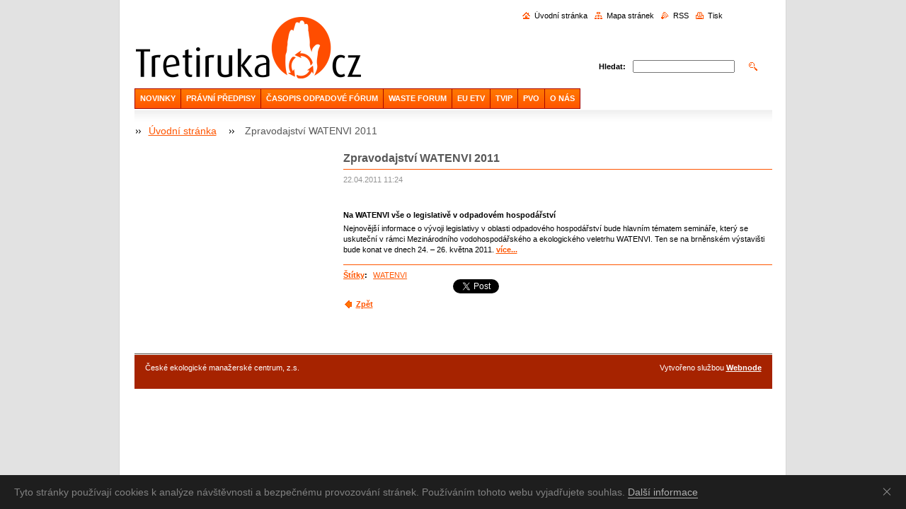

--- FILE ---
content_type: text/html; charset=UTF-8
request_url: https://www.tretiruka.cz/news/zpravodajstvi-watenvi-20116/
body_size: 6637
content:
<?xml  version="1.0" encoding="utf-8"  ?><!DOCTYPE html PUBLIC "-//W3C//DTD XHTML 1.0 Transitional//EN" "https://www.w3.org/TR/xhtml1/DTD/xhtml1-transitional.dtd">

<html xml:lang="cs" lang="cs" xmlns="https://www.w3.org/1999/xhtml">

    <head>
        <base href="https://www.tretiruka.cz/">
  <meta charset="utf-8">
  <meta name="description" content="">
  <meta name="keywords" content="WATENVI, ">
  <meta name="generator" content="Webnode">
  <meta name="apple-mobile-web-app-capable" content="yes">
  <meta name="apple-mobile-web-app-status-bar-style" content="black">
  <meta name="format-detection" content="telephone=no">
    <meta name="google-site-verification" content="ZME5IctCmPabEcp23QHDxApdvqgrE_xCUKsgSw9RocM">
  <link rel="shortcut icon" href="https://d79692b041.clvaw-cdnwnd.com/3de2fa855debd16a4880c1fa3c31e1d4/200004168-a4c5fa6ba3/3R_v2.ico">
<link rel="canonical" href="https://www.tretiruka.cz/news/zpravodajstvi-watenvi-20116/">
<script type="text/javascript">(function(i,s,o,g,r,a,m){i['GoogleAnalyticsObject']=r;i[r]=i[r]||function(){
			(i[r].q=i[r].q||[]).push(arguments)},i[r].l=1*new Date();a=s.createElement(o),
			m=s.getElementsByTagName(o)[0];a.async=1;a.src=g;m.parentNode.insertBefore(a,m)
			})(window,document,'script','//www.google-analytics.com/analytics.js','ga');ga('create', 'UA-797705-6', 'auto',{"name":"wnd_header"});ga('wnd_header.set', 'dimension1', 'W1');ga('wnd_header.set', 'anonymizeIp', true);ga('wnd_header.send', 'pageview');var _gaq = _gaq || [];
				  (function() {
					var ga = document.createElement('script'); ga.type = 'text/javascript'; ga.async = true;
					ga.src = ('https:' == location.protocol ? 'https://ssl' : 'https://www') + '.google-analytics.com/ga.js';
					var s = document.getElementsByTagName('script')[0]; s.parentNode.insertBefore(ga, s);
				  })(); _gaq.push(['_setAccount', 'UA-44878608-2']);_gaq.push(['_trackPageview']);_gaq.push(['_gat._anonymizeIp']);var pageTrackerAllTrackEvent=function(category,action,opt_label,opt_value){ga('send', 'event', category, action, opt_label, opt_value)};</script>
  <link rel="alternate" type="application/rss+xml" href="http://odpady.webnode.cz/rss/all.xml" title="Všechny články">
<!--[if lte IE 9]><style type="text/css">.cke_skin_webnode iframe {vertical-align: baseline !important;}</style><![endif]-->
        <title>Zpravodajství WATENVI 2011 :: Třetí Ruka</title>
        <meta name="robots" content="index, follow" />
        <meta name="googlebot" content="index, follow" />
        <script type="text/javascript" src="/js/lib.js"></script>
		<script type="text/javascript" src="/js/articles.js"></script>
        <link rel="stylesheet" type="text/css" href="/css/style.css" media="screen,handheld,projection" />
        <link rel="stylesheet" type="text/css" href="/css/print.css" media="print" />
    
				<script type="text/javascript">
				/* <![CDATA[ */
					
					if (typeof(RS_CFG) == 'undefined') RS_CFG = new Array();
					RS_CFG['staticServers'] = new Array('https://d11bh4d8fhuq47.cloudfront.net/');
					RS_CFG['skinServers'] = new Array('https://d11bh4d8fhuq47.cloudfront.net/');
					RS_CFG['filesPath'] = 'https://www.tretiruka.cz/_files/';
					RS_CFG['filesAWSS3Path'] = 'https://d79692b041.clvaw-cdnwnd.com/3de2fa855debd16a4880c1fa3c31e1d4/';
					RS_CFG['lbClose'] = 'Zavřít';
					RS_CFG['skin'] = 'default';
					if (!RS_CFG['labels']) RS_CFG['labels'] = new Array();
					RS_CFG['systemName'] = 'Webnode';
						
					RS_CFG['responsiveLayout'] = 0;
					RS_CFG['mobileDevice'] = 0;
					RS_CFG['labels']['copyPasteSource'] = 'Více zde:';
					
				/* ]]> */
				</script><script type="text/javascript" src="https://d11bh4d8fhuq47.cloudfront.net/_system/client/js/compressed/frontend.package.1-3-108.js?ph=d79692b041"></script><style type="text/css"></style></head>

    <body>
        <script type="text/javascript">
            /* <![CDATA[ */
           
                RubicusFrontendIns.addAbsoluteHeaderBlockId('headerMenu');

            /* ]]> */
        </script>    

        <div id="pageWrapper">
    
            <div id="page">
        
                <div id="headerWrapper">
        
                    <div id="header">
                    
                        

                            <div class="leftSearch box">

		<form action="/search/" method="get" id="fulltextSearch">

                                <h2>Vyhledávání</h2>
                                <fieldset>   
                                    <label for="fulltextSearchText">Hledat:</label>
                                    <input type="text" id="fulltextSearchText" name="text" value="">
                                    <button class="submit" type="submit"><span class="hidden">Hledat</span></button>
                                </fieldset>

		</form>

                                <hr class="hidden" />

                                <div class="cleaner"></div>

                            </div> <!-- class="leftSearch box" -->

		                    
                        <div id="headerLogo">                    
                            <div id="logo"><a href="home/" class="image" title="Přejít na úvodní stránku."><span id="rbcSystemIdentifierLogo"><img src="https://d79692b041.clvaw-cdnwnd.com/3de2fa855debd16a4880c1fa3c31e1d4/200000548-8e2358f1d5/Bez názvu 2.gif"  width="3" height="3"  alt="Třetí Ruka"></span></a></div>                            <script type="text/javascript"> /* <![CDATA[ */ logoCentering(); /* ]]> */ </script>                            
                        </div> <!-- id="headerLogo" -->
                        
                        <div class="cleaner"></div>
 
 
                
                        <div class="quick">
     <!-- LINK -->
      <ul class="link">                             
      <li class="homepage"><a href="home/" 
      title="Přejít na úvodní stránku.">
      Úvodní stránka</a></li>            
      <li class="sitemap"><a href="/sitemap/" 
      title="Přejít na mapu stránek.">
      Mapa stránek</a></li>
      <li class="rss"><a href="/rss/" 
      title="RSS kanály">RSS      </a></li>
      <li class="print"><a href="#" onclick="window.print(); return false;" 
      title="Vytisknout stránku">Tisk      </a></li>
      </ul>
      <!-- / LINK -->
                        </div> <!-- class="quick" -->


                        
                        <div id="languageSelect"></div>			
                        
                        <hr class="hidden" />
                
                        <div id="headerMenu">
                            
<ul class="menu">
	<li class="first"><a href="/novinky/">NOVINKY</a></li>
	<li><a href="/pravni-predpisy/">PRÁVNÍ PŘEDPISY</a></li>
	<li><a href="/of/">ČASOPIS ODPADOVÉ FÓRUM</a></li>
	<li><a href="/waste-forum/">WASTE FORUM</a></li>
	<li><a href="/eu-etv/">EU ETV</a></li>
	<li><a href="/konference/">TVIP</a></li>
	<li><a href="/media-a-odpady/predchazeni-vzniku-odpadu/">PVO</a></li>
	<li class="last"><a href="/web/">O NÁS</a></li>
</ul>			
                        </div> <!-- id="mainMenu" -->
                        
                        <hr class="hidden" />
                        
                        <div class="cleaner"></div>
                            
                        <div id="navigator">
                            <div id="pageNavigator" class="rbcContentBlock"><span class="separator"><span class="invisible"> &gt; </span></span><a class="navFirstPage" href="/home/">Úvodní stránka</a><span class="separator"><span class="invisible"> &gt; </span></span><span id="navCurrentPage">Zpravodajství WATENVI 2011</span></div>                        </div> <!-- id="navigator" -->
                        
                        <hr class="hidden" />                
                        
                        <div class="cleaner"></div>
                
                </div> <!-- id="header" -->
                    
                </div> <!-- id="headerWrapper" -->
                
                <div id="contentWrapper">
                
                    <div id="content" class="threeCols">
                    
                        <div id="mainColumn"> 
                        
                            <div id="illustration">
                                <div class="in1">
                                    <div class="in2">
                                        <img src="/img/illustration.jpg?ph=d79692b041" width="602" height="129" alt="">                                        <br class="hidden" />
                                        <span class="slogan"><span id="rbcCompanySlogan" class="rbcNoStyleSpan">Více času na podstatné</span></span>
                                    </div>
                                </div>
                            </div> <!-- id="illustration" -->                                                   
                            
                            


							<div class="box articleDetail">

		

                                <h1>Zpravodajství WATENVI 2011</h1>

                                <div class="list">
    								<ins>22.04.2011 11:24</ins>								
    								<div class="wsw">
    									<!-- WSW -->
<p>&#160;</p>
<p><b style="">Na WATENVI vše o legislativě v&#160;odpadovém hospodářství</b></p>
<p>Nejnovější informace o vývoji legislativy v oblasti  odpadového hospodářství bude hlavním tématem semináře, který se  uskuteční v rámci Mezinárodního vodohospodářského a ekologického  veletrhu WATENVI. Ten se na brněnském výstavišti bude konat ve dnech 24.  – 26. května 2011. <a href="https://www.tretiruka.cz/news/zpravodajstvi-watenvi-20115/" target="_self">více...</a></p>
    									<!-- / WSW -->
    								</div><!-- / class="wsw" -->
                                </div> <!-- class="list" -->
                                
                                <div class="rbcTags">
<h4><a href="https://www.tretiruka.cz/tags/">Štítky</a>:</h4>
<p class="tags">
	<a href="/tags/WATENVI/" rel="tag">WATENVI</a>
	
</p>
</div>

                                
                                <div class="rbcBookmarks"><div id="rbcBookmarks200005732"></div></div>
		<script type="text/javascript">
			/* <![CDATA[ */
			Event.observe(window, 'load', function(){
				var bookmarks = '<div style=\"float:left;\"><div style=\"float:left;\"><iframe src=\"//www.facebook.com/plugins/like.php?href=https://www.tretiruka.cz/news/zpravodajstvi-watenvi-20116/&amp;send=false&amp;layout=button_count&amp;width=155&amp;show_faces=false&amp;action=like&amp;colorscheme=light&amp;font&amp;height=21&amp;appId=397846014145828&amp;locale=cs_CZ\" scrolling=\"no\" frameborder=\"0\" style=\"border:none; overflow:hidden; width:155px; height:21px; position:relative; top:1px;\" allowtransparency=\"true\"></iframe></div><div style=\"float:left;\"><a href=\"https://twitter.com/share\" class=\"twitter-share-button\" data-count=\"horizontal\" data-via=\"webnode\" data-lang=\"en\">Tweet</a></div><script type=\"text/javascript\">(function() {var po = document.createElement(\'script\'); po.type = \'text/javascript\'; po.async = true;po.src = \'//platform.twitter.com/widgets.js\';var s = document.getElementsByTagName(\'script\')[0]; s.parentNode.insertBefore(po, s);})();'+'<'+'/scr'+'ipt></div> <div class=\"addthis_toolbox addthis_default_style\" style=\"float:left;\"><a class=\"addthis_counter addthis_pill_style\"></a></div> <script type=\"text/javascript\">(function() {var po = document.createElement(\'script\'); po.type = \'text/javascript\'; po.async = true;po.src = \'https://s7.addthis.com/js/250/addthis_widget.js#pubid=webnode\';var s = document.getElementsByTagName(\'script\')[0]; s.parentNode.insertBefore(po, s);})();'+'<'+'/scr'+'ipt><div style=\"clear:both;\"></div>';
				$('rbcBookmarks200005732').innerHTML = bookmarks;
				bookmarks.evalScripts();
			});
			/* ]]> */
		</script>
		
                                
                                <div class="back link">                                    
                                    <a class="icon posLeft leftArrow" href="archive/news/">Zpět</a>                                    
                                </div>								

		

								<hr class="hidden" />

                                <div class="cleaner"></div>

							</div><!-- class="box articleDetail" -->


		                         
                        </div> <!-- id="mainColumn" -->
                        
                        <div id="leftColumn">
                                            
                            			

                            			
                            
                            <div class="rbcWidgetArea" style="text-align: center;"><div id="cookie">
	<div id="cookie-text">Tyto stránky používají cookies k analýze návštěvnosti a bezpečnému provozování stránek. Používáním tohoto webu vyjadřujete souhlas. <a id="cookie-link" href="https://www.google.com/intl/cs/policies/technologies/cookies/">Další informace</a></div><a href="#" id="cookie-close" title="Souhlasím">Souhlasím</a>
</div>

<style>
	#cookie {
		-webkit-transition: all .2s;
		transition: all .2s;
		width: 100%;
		background-color: #1e1e1e;
		color: #828282;
		font-family: Arial, sans-serif;
		font-size: 14px;
		line-height: 18px;
		text-align: left;
		display: none;
		position: fixed;
		top: auto;
		left: 0;
		bottom: 0;
		z-index: 200;
	}

	#cookie-text {
		padding: 15px 46px 15px 20px;
	}

	#cookie-link {
		-webkit-transition: border .3s ease-in-out;
		transition: border .3s ease-in-out;
		text-decoration: none !important;
		display: inline;
		border-bottom: 1px solid #afafaf;
		color: #afafaf !important;
	}

	#cookie-link:hover {
		border-bottom-color: transparent;
	}

	#cookie-close {
		float: right;
		width: 46px;
		height: 46px;
		display: inline-block;
		overflow: hidden;
		text-indent: -999em;
		top: 0;
		right: 0;
		position: absolute;
	}

	#cookie-close::before,
	#cookie-close::after {
		content: '';
		cursor: pointer;
		width: 14px;
		height: 1px;
		display: block;
		background-color: #9E9E9E;
		position: absolute;
		top: 23px;
		left: 12px;
		-webkit-transition: background-color .2s;
		transition: background-color .2s;
	}

	#cookie-close::before {
		-webkit-transform: rotate(45deg);
		-ms-transform: rotate(45deg);
		transform: rotate(45deg);
	}

	#cookie-close::after {
		-webkit-transform: rotate(-45deg);
		-ms-transform: rotate(-45deg);
		transform: rotate(-45deg);
	}

	#cookie-close:hover::before,
	#cookie-close:hover::after {
		background-color: #e4e4e4;
	}
</style>

<script>
	var cms = document.querySelectorAll('#RubicusAdmin');
	var bar = document.getElementById('cookie');
	var barClose = document.getElementById('cookie-close');
	var website = RubicusFrontendIns.location.hostname.split('.');
	var storageName = '';
	for (var i in website) {
		storageName += website[i];
	}
	var barView = localStorage.getItem(storageName);
	if (!cms[0] || barView == null) {
		bar.style.display = 'block';
	}
	if (barView == 'hide') {
		bar.style.display = 'none';
	}
	barClose.addEventListener('click', function(e) {
		e.preventDefault();
		localStorage.setItem(storageName, 'hide');
		bar.style.display = 'none';
	});
</script></div>
                                                                    

                        </div> <!-- id="leftColumn" -->
        
                        <div class="cleaner"></div>
        
                    </div> <!-- id="content" -->
            
                </div> <!-- id="contentWrapper" -->
                
                <div class="cleaner"></div>
                
                <div id="footerWrapper">
    
                    <div id="footer">
                    
                        <div class="text">
                            <span id="rbcFooterText" class="rbcNoStyleSpan">České ekologické manažerské centrum, z.s.</span>      
                        </div>                                                
                        
                        <hr class="hidden" />
                
                        <div class="rubicus">            
                            <span class="rbcSignatureText">Vytvořeno službou <a href="https://www.webnode.cz?utm_source=brand&amp;utm_medium=footer&amp;utm_campaign=premium" rel="nofollow" >Webnode</a></span>                        </div>
                        
                    </div> <!-- id="footer" -->                
                
                </div> <!-- id="footerWrapper" -->  
            
            </div> <!-- id="page" -->
            
        </div> <!-- id="pageWrapper" -->        
        
                <script type="text/javascript">
            /* <![CDATA[ */
           
                RubicusFrontendIns.faqInit('faq', 'answerBlock');

                RubicusFrontendIns.addObserver({
                    onContentChange: function ()
                    {
                        logoCentering();
                    },
                    
                    onStartSlideshow: function()
                    {
                        $('slideshowControl').innerHTML = 'Pozastavit prezentaci';
                        $('slideshowControl').title = 'Pozastavit automatické procházení obrázků';
                        $('slideshowControl').onclick = function() { RubicusFrontendIns.stopSlideshow(); return false; }
                    },

                    onStopSlideshow: function()
                    {
                        $('slideshowControl').innerHTML = 'Spustit prezentaci';
                        $('slideshowControl').title = 'Spustit automatické procházení obrázků';
                        $('slideshowControl').onclick = function() { RubicusFrontendIns.startSlideshow(); return false; }
                    },

                    onShowImage: function()
                    {
                        if (RubicusFrontendIns.isSlideshowMode())
                        {
                            $('slideshowControl').innerHTML = 'Pozastavit prezentaci';
                            $('slideshowControl').title = 'Pozastavit automatické procházení obrázků';
                            $('slideshowControl').onclick = function() { RubicusFrontendIns.stopSlideshow(); return false; }
                        }   
                    }
                });
                
                RubicusFrontendIns.addFileToPreload('/img/headerMenuActive.png');
                RubicusFrontendIns.addFileToPreload('/img/leftColumnMenuItemInOpen.png');
                RubicusFrontendIns.addFileToPreload('/img/leftColumnMenuItemInSelect.png');
                RubicusFrontendIns.addFileToPreload('/img/iconArrowUp.png');                                
                RubicusFrontendIns.addFileToPreload('/img/iconArrowDown.png');
                RubicusFrontendIns.addFileToPreload('/img/loading.gif');
                RubicusFrontendIns.addFileToPreload('/img/loading-box.gif');
                
            /* ]]> */
        </script>
        
    <div id="rbcFooterHtml"></div><script type="text/javascript"></script><script type="text/javascript">var keenTrackerCmsTrackEvent=function(id){if(typeof _jsTracker=="undefined" || !_jsTracker){return false;};try{var name=_keenEvents[id];var keenEvent={user:{u:_keenData.u,p:_keenData.p,lc:_keenData.lc,t:_keenData.t},action:{identifier:id,name:name,category:'cms',platform:'WND1',version:'2.1.157'},browser:{url:location.href,ua:navigator.userAgent,referer_url:document.referrer,resolution:screen.width+'x'+screen.height,ip:'18.117.153.29'}};_jsTracker.jsonpSubmit('PROD',keenEvent,function(err,res){});}catch(err){console.log(err)};};</script></body>
    
</html>    


--- FILE ---
content_type: text/css
request_url: https://www.tretiruka.cz/css/style.css
body_size: 53077
content:
ul, ol, li, h1, h2, h3, h4, h5, h6, pre, form, body, html, p, blockquote, fieldset, input, hr {
	margin: 0;
	padding: 0;
}
body, select, input, textarea, button {
	font-family: Verdana, Tahoma, Arial, Helvetica, sans-serif;
}
body, table, address, input, textarea, button {
	font-size: 1em;
}
textarea {
	font-size: 0.7em;
}
.cleaner {
	clear: both;
}
.hidden {
	display: none;
}
.invisible {
	visibility: hidden;
}
.bold {
	font-weight: bold;
}
#pageWrapper {
	margin: 0;
	padding: 0;
	text-align: center;
}
#page {
	padding: 0;
	margin: 0 auto;
	text-align: left;
}
#headerWrapper {
	margin: 0;
	padding: 0;
	background: transparent repeat-x scroll left top;
	text-align: center;
}
#header {
	width: 901px;
	margin: 0 auto;
	padding: 0;	
	text-align: left;
	background: no-repeat scroll right top;
	position: relative;
	border-top: 1px solid #fff;
}
#headerLogo {
	width: 500px;
	line-height: 50px;
	height: 50px;
	margin-bottom: 1px;
	overflow: hidden;
	display: none;                           /*zmena*/	
}
h2#logo,            h2#logo a {
	text-decoration: none;
}
h2#logo {
	font-size: 2em;
	font-weight: bold;
}
h2#logo .image {
	display: block;
	float: left;
	height: 50px;
	overflow: hidden;
	margin-bottom: 0;
}
#pageWrapper h2#logo .image[class] {
	margin-bottom: 1px;
}
#header div.quick {
  margin: 0;
  padding: 0;
  text-align: right;
	overflow: hidden;
	position: absolute;
	top: 15px;
	right: 60px;
}
#header div.quick ul {
  margin: 0;
  padding: 0;
	float: right;
}
#header div.quick ul li {
  float: left;
  font-size: 0.7em;
  padding: 0;
	list-style: none;  
  background: 0;
}
#header div.quick li a, 
#header div.quick li a:visited {
	padding-left: 17px;
	padding-right: 10px;
	text-decoration: none;
	color: #000;
	background-repeat: no-repeat;
	background-position: left 40%;
}
#header div.quick li a:hover, 
#header div.quick li a:active, 
#header div.quick li a:focus {
	text-decoration: underline;
}




#headerMenu {
	background: transparent repeat-x scroll;
	background-position: right -1px;
	position: relative;
	z-index: 100;
	float: left;
	height: 37px;
	margin: 0;
	overflow: hidden;
}
#headerMenu div {
	width: auto !important;
}
#headerMenu ul {
	margin: 0;
	padding: 0 0 0 1px;
	overflow: hidden;
	list-style: none;
}
#headerMenu ul li {
	float: left;
	margin: 0;
	padding: 0 1px 0 0;
	display: block;
	white-space: nowrap;
}
*:first-child+html #headerMenu ul {
}
* html #headerMenu ul {
}
#headerMenu ul li.selected {
}
#headerMenu ul li a {
	text-decoration: none;
	font-size: 0.7em;
	font-weight: bold;
	float: left;
	padding: 14px 7px 10px;
	background: repeat-x scroll top left;
	display: block;
}
#headerMenu ul li a:hover {
}
#headerMenu ul li.selected a,                        
#headerMenu ul li.selected a:hover {
}
#mainMenu {
	margin: 0 !important;
	padding: 0 !important;
}
#navigator {
	width: 100%;
	position: relative;
	z-index: 10;
	margin-top: -1px;
	padding: 20px 0;
	float: left;
	font-size: 0.9em;  /*zmena*/
	line-height: 1.4em;
	background: transparent repeat-x top left;
}
*:first-child+html #navigator {
	margin-top: -2px;
	margin-bottom: -1px;
}
* html #navigator {
	margin-top: -2px;
	margin-bottom: -1px;
}
#navigator a,                #navigator span#navCurrentPage {
	margin-right: 16px;
}
#navigator span.separator {
	background: transparent no-repeat scroll left;
	margin-right: 8px;
}
#navigator a {
	font-weight: normal;     /*zmena*/
}
#contentWrapper {
	text-align: center;
}
#content {
	width: 901px;
	margin: 0 auto;
	text-align: left;
}
#footerWrapper {
	margin: 40px 0;
	text-align: center;
	height: 50px;
	font-size: 0.70em;
}
#footer {
	width: 901px;
	height: 50px;
	margin: 0 auto;
	text-align: left;
	background: transparent repeat-x scroll left top;
	overflow: hidden;
}
#footer div.left {
	float: left;
	background: transparent no-repeat scroll left top;
	width: 15px;
	height: 50px;
}
#footer div.right {
	float: right;
	background: transparent no-repeat scroll right top;
	width: 15px;
	height: 50px;
}
#footer div.quick {
	margin-left: 15px;
	float: left;
	height: 40px;
	line-height: 40px;
}
#footer div.quick ul {
}
#footer div.quick ul li {
	display: inline;
}
#footer div.quick ul li a {
	display: block;
	width: 11px;
	height: 10px;
	background: transparent no-repeat scroll left top;
	position: absolute;
	top: 15px;
}
#footer div.quick ul li.homepage a {
	left: 20px;
}
#footer div.quick ul li.sitemap a {
	left: 40px;
}
#footer div.quick ul li.print a {
	left: 60px;
}
#footer div.text {
	margin-left: 15px;
	float: left;
	height: 40px;
	line-height: 40px;
	width: 560px;
	overflow: hidden;
}
#footer div.rubicus {
	margin-right: 15px;
	float: right;
	height: 40px;
	line-height: 40px;
}
#footer div.rubicus a {
	font-weight: bold;
}
#leftColumn {
	float: left;
	width: 273px;
	overflow: hidden;
}
#mainColumn {
	float: right;
	width: 606px;
	overflow: hidden;
}

/*    NOVE   */
#mainColumn-index {
	float: right;
	width: 901px;
	overflow: hidden;
}

#illustration {
	width: 100%;
	margin-bottom: 1em;
	display: none;  /*zmena*/
}
#illustration div.in1 {
	border: 1px solid;
}
#illustration div.in1 div.in2 {
	position: relative;
	border: 1px solid;
}
#illustration div.in1 div.in2 img {
	display: block;
}
#illustration div.in1 div.in2 span.slogan {
	position: absolute;
	display: block;
	right: 10px;
	bottom: 10px;
	font-weight: bold;
	font-style: italic;
	text-align: right;
	width: 90%;
}
#mainLeftColumn {
	float: left;
	width: 293px;
	overflow: hidden;
	margin: 0.5em 0;
}
#mainRightColumn {
	float: right;
	width: 293px;
	overflow: hidden;
	margin: 0.5em 0 0.5em 20px;
}

/*    NOVE   */
#mainLeftColumn-index {
	float: left;
	width: 440px;
	overflow: hidden;
	margin: 0.5em 0;
}

/*    NOVE   */
#mainRightColumn-index {
	float: right;
	width: 440px;
	overflow: hidden;
	margin: 0.5em 0 0.5em 20px;
}

div.box {
	padding-bottom: 1.5em;
}
div.box h2,    div.box h1 {
	font-size: 1em;
	margin-bottom: 0.4em;
}
div.box div.in {
	border: 2px solid;
	padding: 20px;
}
div.box div.back {
	margin-top: 1.5em;
}
div.box div.list, .privateAccessForm form {
	border-top: 1px solid;
	border-bottom: 1px solid;
	padding: 0.5em 0;
	margin-bottom: 0.5em;
}
div.box div.noBottom {
	padding-bottom: 0 !important;
}
#leftColumn div.articles div.list,    
#leftColumn div.faq div.list,    
#leftColumn div.products div.list,    
div.homepage #mainRightColumn div.articles div.list,  
div.homepage #mainRightColumn-index div.articles div.list,   
div.homepage #mainLeftColumn div.articles div.list,    
div.homepage #mainLeftColumn-index div.articles div.list,  
div.homepage #mainRightColumn div.faq div.list,  
div.homepage #mainRightColumn-index div.faq div.list,   
div.homepage #mainLeftColumn div.faq div.list,   
div.homepage #mainLeftColumn-index div.faq div.list, 
div.homepage #mainRightColumn div.products div.list,  
div.homepage #mainRightColumn-index div.products div.list,    
div.homepage #mainLeftColumn div.products div.list,
div.homepage #mainLeftColumn-index div.products div.list {
	border: 2px solid;
	padding: 15px 7px;
}
div.link a {
	font-size: 0.7em;
	font-weight: bold;
}
div.link a.icon {
	background: transparent no-repeat;
}
div.link a.posLeft {
	background-position: left bottom;
	padding-left: 18px;
}
div.link a.posRight {
	background-position: right bottom;
	padding-right: 18px;
}
div.leftMenu {
	font-size: 0.7em;
	font-weight: bold;
}
div.leftMenu ul.menu {
	width: 273px;
	background: transparent repeat-y scroll left top;
}
div.leftMenu ul.menu[class] {
	position: relative;
}
div.leftMenu ul.menu li {
	background: transparent no-repeat scroll left top;
	list-style: none;
	padding-top: 5px;
}
div.leftMenu ul.menu li div.menuIn {
	position: relative;
	width: 100%;
}
div.leftMenu ul.menu li a {
	display: block;
	background: none;
	padding: 7px 3px 7px 20px;  /*zmena*/
	text-decoration: none;
}
div.leftMenu ul.menu li a:hover {
	background: transparent repeat-y scroll left top;
	text-decoration: underline;
}
div.leftMenu ul.menu li span.bullet {
	display: block;
	width: 8px;
	height: 29px;
	background: transparent no-repeat scroll left;
	position: absolute;
	left: 22px;
	top: 0px;
	display: none;       /*zmena*/
}
*:first-child+html div.leftMenu ul.menu li span.bullet {
	height: 27px;
}
* html div.leftMenu ul.menu li span.bullet {
	height: 27px;
}
div.leftMenu ul.menu li.activeSelected a {
	text-decoration: underline !important;
}
div.leftMenu ul.menu li.activeSelected ul li a {
	text-decoration: none !important;
}
div.leftMenu ul.menu li.activeSelected ul li a:hover {
	text-decoration: underline !important;
}
div.leftMenu ul.menu ul.level1 li.activeSelected span.bullet {
	height: 22px !important;
}
div.leftMenu ul.menu ul.level1 li.activeSelected ul li span.bullet {
	height: 19px !important;
}
div.leftMenu ul.menu li ul.level1 {
	background: transparent no-repeat scroll left top;
	padding-top: 6px;
}
div.leftMenu ul.menu li ul.level1 li {
	background: transparent repeat-y scroll left top;
	padding: 0;
}
div.leftMenu ul.menu li ul.level1 li a {
	padding: 3px 0 3px 55px;
}
div.leftMenu ul.menu li ul.level1 li a:hover {
}
div.leftMenu ul.menu li ul.level1 li span.bullet {
	height: 19px;
	left: 42px;
}
div.leftMenu ul.menu li ul li ul.level2 li a {
	padding: 3px 0 3px 75px;
}
div.leftMenu ul.menu li ul li ul.level2 li span.bullet {
	left: 62px;
}
div.leftMenu ul.menu li ul li ul li ul.level3 li a {
	padding: 3px 0 3px 95px;
}
div.leftMenu ul.menu li ul li ul li ul.level3 li span.bullet {
	left: 82px;
}
div.leftMenu ul.menu li ul li ul li ul li ul.level4 li a {
	padding: 3px 0 3px 95px;
}
div.leftMenu ul.menu li ul li ul li ul li ul.level4 li span.bullet {
	left: 82px;
}
div.leftMenu div.end {
	background: transparent no-repeat scroll left top;
	height: 4px;
	width: 100%;
}
div.contact {
}
div.contact div.in {
	width: 100%;
	overflow: hidden;
}
div.contact div.in[class] {
	width: auto;
}
div.contact address {
	font-style: normal;
}
div.contact address strong {
	display: block;
	margin-bottom: 1em;
}
div.contact address span.address,    
div.contact address span.phone {
	display: block;
	margin-left: 20px;                        /*zmena*/
}
div.contact address span.email {
	display: block;
	margin-left: 20px;                      /*zmena*/
}
div.contact address span.bigIcon {
	display: block;
	height: 23px;
	width: 25px;
	background: transparent no-repeat scroll left top;
	float: left;
	display: none;                           /*zmena*/	
}
div.contact address span.block {
	display: block;
	height: 1em;
	width: 100%;
}
div.leftSearch {
  margin: 0;
  padding: 0;
  width: 265px;
	height: 118px;  
  float: right;   /*nove*/
	border: 0px solid;  
}
div.leftSearch fieldset {
  margin: 0;
	border: 0;
	text-align: center;
	padding: 60px 20px 10px 20px;
	font-size: 0.7em;
}
div.leftSearch fieldset label {
	font-weight: bold;
	display: block;
	float: left;
	height: 18px;
	line-height: 18px;
}
div.leftSearch fieldset input {
	display: block;
	float: left;
	height: 18px;
	width: 144px;
	margin-left: 10px;
}
html>body div.leftSearch fieldset input {
	height: 14px;
	width: 140px;
}
div.leftSearch fieldset button.submit {
	background: transparent no-repeat left scroll;
	height: 14px;
	width: 14px;
	padding: 0;
	border: 0px none;
	cursor: pointer;
	display: block;
	float: right;
	height: 18px;
}
div.poll {
}
div.poll div.in {
	font-size: 0.7em;
}
div.poll h3 {
	font-size: 1em;
	background: transparent repeat-x left bottom;
	padding-bottom: 0.5em;
	margin-bottom: 0.4em;
}
div.poll p a {
	font-weight: bold;
}
div.poll p {
	margin-bottom: 1em;
}
#mainColumn div.poll p {
	width: 562px;
}
#mainLeftColumn div.poll p,    
#mainRightColumn div.poll p {
	width: 249px;
}
#leftColumn div.poll p {
	width: 229px;
}
div.poll p.voted {
	background: transparent repeat-x left top;
	padding-top: 0.6em;
	margin-top: 0.5em;
	margin-bottom: 0;
	width: 100%;
}
div.poll span.bar-0 img,    div.poll span.bar-1 img,    div.poll span.bar-2 img {
	border: 1px solid;
	margin: 0.5em 0;
}
div.sitemap {
}
div.sitemap ul.ServerMap {
	font-size: 0.7em;
}
div.sitemap ul.ServerMap li {
	list-style: none;
}
div.sitemap ul.ServerMap li a {
	text-decoration: none;
	display: block;
}
div.sitemap ul.ServerMap li a:hover {
	text-decoration: underline;
}
div.sitemap ul {
	padding-left: 3em;
}
div.sitemap ul.ServerMap {
	padding-top: 0.6em;
	padding-bottom: 0.6em;
}
div.sitemap ul.ServerMap li {
	margin: 0.3em 0;
}
div.sitemap ul.ServerMap li a {
	padding: 0;
	border: 0px none;
	line-height: 1.2em;
	padding-left: 14px;
	background: transparent no-repeat scroll;
	font-weight: bold;
	background-position: left 4px;
}
*:first-child+html div.sitemap ul.ServerMap li a {
	background-position: left 6px;
}
* html div.sitemap ul.ServerMap li a {
	background-position: left 6px;
}
div.sitemap ul.ServerMap li ul.level1 {
}
div.sitemap ul.ServerMap li ul.level1 li {
	font-size: 1em;
}
div.sitemap ul.ServerMap li ul.level1 li a {
	font-weight: normal;
}
div.articles {
}
div.articles div.list div.article,        
div.faq div.list div.question,        
div.products div.list div.product,        
div.fulltext div.list div.item,        
div.rss div.list div.item,        
div.list div.item {
	padding: 7px 15px;
	width: 100%;
}
div.articles div.list div.article[class],        div.faq div.list div.question[class],        div.products div.list div.product[class],        div.fulltext div.list div.item[class],        div.rss div.list div.item[class],        div.list div.item[class] {
	width: auto;
}
div.articles div.list div.article ins {
	text-decoration: none;
	font-size: 0.7em;
}
#mainColumn div.box div.list h3.heading,
#mainColumn-index div.box div.list h3.heading {
	font-size: 0.9em;
	margin: 0.2em 0;
}
#leftColumn div.box div.list h3.heading,            
#mainLeftColumn div.box div.list h3.heading,            
#mainRightColumn div.box div.list h3.heading,
#mainLeftColumn-index div.box div.list h3.heading,            
#mainRightColumn-index div.box div.list h3.heading {
	font-size: 0.8em;
	margin: 0.2em 0;
}
div.products div.list div.product h3.heading {
	margin-bottom: 1em;
}
div.faq div.list div.question h3.heading {
	cursor: pointer;
	text-decoration: underline;
	padding-right: 24px;
	background: transparent no-repeat scroll right center;
}
div.articles div.list div.article h3.heading a {
}
div.faq div.list div.question div.answerBlock {
	margin-top: 0.5em;
}
div.articles div.list div.archive {
	text-align: right;
	line-height: 1em;
	font-weight: bold;
	margin-top: 0.5em;
}
div.box div.pagination div.paging {
	float: right;
	margin-left: 3em;
}
div.products div.list div.withImage div.wsw,    
div.products div.list div.withImage p.more {
}
div.products div.list div.withImage div.image {
	width: 139px;
}
#mainColumn div.products div.list div.withImage div.image,
#mainColumn-index div.products div.list div.withImage div.image,
#mainLeftColumn-index div.products div.list div.withImage div.image,
#mainRightColumn-index div.products div.list div.withImage div.image  {
	float: left;
}
#mainLeftColumn div.products div.list div.withImage div.image,     
#mainRightColumn div.products div.list div.withImage div.image,   
#leftColumn div.products div.list div.withImage div.image {
	float: none;
}
div.products div.list div.product div.more,    div.articles div.list div.article div.more {
	text-align: right;
	margin-top: 0.5em;
}
div.products div.list div.withImage p.image {
	margin-bottom: 0.5em;
	float: left;
}
div.fulltext div.list div.item p.info,    div.rss div.list div.item p.info {
	font-size: 0.7em;
	font-weight: bold;
	text-align: right;
	margin-top: 0.4em;
}
div.fulltext div.list div.item div.link,    div.rss div.list div.item div.link {
	margin-bottom: 0.7em;
}
div.fulltext div.list form {
	padding: 0.7em 0 1.5em 0;
	border-bottom: 1px solid;
	margin-bottom: 0.5em;
	font-size: 0.7em;
}
div.fulltext div.noBottom form {
	margin-bottom: 0;
	border-bottom: 0;
}
div.fulltext div.list form fieldset {
	border: 0px none;
}
#mainColumn div.fulltext div.list form fieldset div.searchText,            
#mainColumn div.fulltext div.list form fieldset div.searchType,
#mainColumn-index div.fulltext div.list form fieldset div.searchText,            
#mainColumn-index div.fulltext div.list form fieldset div.searchType {
	float: left;
	padding-left: 2.5em;
}
div.fulltext div.list form fieldset div.searchSubmit {
	float: left;
	padding-left: 0.5em;
}
div.fulltext div.list form fieldset div.searchSubmit button {
	cursor: pointer;
}
#mainLeftColumn div.fulltext div.list form fieldset div.searchText,           
#mainLeftColumn div.fulltext div.list form fieldset div.searchType,            
#mainRightColumn div.fulltext div.list form fieldset div.searchText,            #mainRightColumn div.fulltext div.list form fieldset div.searchType,
#mainLeftColumn-index div.fulltext div.list form fieldset div.searchText,           
#mainLeftColumn-index div.fulltext div.list form fieldset div.searchType,            
#mainRightColumn-index div.fulltext div.list form fieldset div.searchText,            #mainRightColumn-index div.fulltext div.list form fieldset div.searchType {
	float: left;
	padding-left: 1em;
}
#leftColumn div.fulltext div.list form fieldset div.searchText,            #leftColumn div.fulltext div.list form fieldset div.searchType {
	float: left;
	padding-left: 0.5em;
}
div.fulltext div.list form fieldset div label,            div.fulltext div.list form fieldset div input {
	display: block;
}
#mainColumn div.fulltext div.list form fieldset div input,
#mainColumn-index div.fulltext div.list form fieldset div input {
	height: 19px;
	width: 349px;
}
html>body #mainColumn div.fulltext div.list form fieldset div input,
html>body #mainColumn-index div.fulltext div.list form fieldset div input {
	height: 15px;
	width: 345px;
}
#mainColumn div.fulltext div.list form fieldset div select,
#mainColumn-index div.fulltext div.list form fieldset div select {
	width: 149px;
}
html>body #mainColumn div.fulltext div.list form fieldset div select,
html>body #mainColumn-index div.fulltext div.list form fieldset div select {
	width: 145px;
}
#mainLeftColumn div.fulltext div.list form fieldset div input,            
#mainRightColumn div.fulltext div.list form fieldset div input,  
#mainLeftColumn-index div.fulltext div.list form fieldset div input,            
#mainRightColumn-index div.fulltext div.list form fieldset div input,           
#leftColumn div.fulltext div.list form fieldset div input {
	height: 19px;
	width: 109px;
}
html>body #mainLeftColumn div.fulltext div.list form fieldset div input,            html>body #mainRightColumn div.fulltext div.list form fieldset div input,  
html>body #mainLeftColumn-index div.fulltext div.list form fieldset div input,            html>body #mainRightColumn-index div.fulltext div.list form fieldset div input,          html>body #leftColumn div.fulltext div.list form fieldset div input {
	height: 15px;
	width: 105px;
}
#mainLeftColumn div.fulltext div.list form fieldset div select,           
#mainRightColumn div.fulltext div.list form fieldset div select,            
#leftColumn div.fulltext div.list form fieldset div select {
	width: 109px;
}
html>body #mainLeftColumn div.fulltext div.list form fieldset div select,            html>body #mainRightColumn div.fulltext div.list form fieldset div select,            html>body #leftColumn div.fulltext div.list form fieldset div select {
	width: 105px;
}
*:first-child+html div.fulltext div.list form fieldset div select {
	margin-top: 1px;
}
* html div.fulltext div.list form fieldset div select {
	margin-top: 1px;
}
div.fulltext div.list form fieldset div button.submit {
	border: 0px none;
	width: 23px;
	height: 21px;
	margin-top: 12px;
	cursor: pointer;
}
p.image {
	width: auto;
	float: left;
}
span.thumbnail a {
	display: block;
	border: 1px solid;
}
span.thumbnail img {
	border: 1px solid;
	display: block;
}
div.icon {
	height: 14px;
	width: 14px;
}
div.icon a {
	display: block;
	width: 100%;
	height: 100%;
	background: transparent no-repeat top left;
	margin: 0 !important;
	padding: 0 !important;
}
div.pagination {
	font-size: 0.7em;
	width: 100%;
}
div.pagination p.info {
	float: left;
}
div.paging {
	font-weight: bold;
}
div.paging a,    div.paging span.selected {
	padding: 0 0.2em;
}
div.paging a.left {
	padding-right: 0.2em;
	padding-left: 0;
}
div.paging a.right {
	padding-right: 0;
	padding-left: 0.2em;
}
div.paging a.leftEnd,                div.paging a.rightEnd {
	padding: 0;
}
div.paging span.separator {
	font-weight: normal;
}
div.articleDetail ins {
	display: block;
	text-decoration: none;
	font-size: 0.7em;
	margin-bottom: 1.5em;
}
div.productDetail {
}
div.productDetail h1.productName {
	text-align: center;
	font-size: 0.8em;
	margin-bottom: 1.5em;
}
div.productDetail div.description {
	padding: 15px;
	margin-bottom: 1.5em;
}
div.productDetail p.image {
	position: relative;
	left: 50%;
	margin-bottom: 1.5em;
}
div.productDetail p.image span.thumbnail {
	position: relative;
	left: -50%;
	float: left;
}
div.productDetail p.image span.thumbnail, x:-moz-any-link {
	float: none !important;
}
div.discussion div.list div.post, div.discussion div.reply div.post {
	border: 1px solid;
	margin-bottom: 0.5em;
	padding: 10px 2px;
	margin-left: 60%;
}
div.discussion div.list div.level-1, div.discussion div.reply div.level-1 {
	border: 2px solid;
	margin-left: 0;
}
div.discussion div.list div.level-2 {
	margin-left: 10%;
}
div.discussion div.list div.level-3 {
	margin-left: 20%;
}
div.discussion div.list div.level-4 {
	margin-left: 30%;
}
div.discussion div.list div.level-5 {
	margin-left: 40%;
}
div.discussion div.list div.level-6 {
	margin-left: 50%;
}
div.discussion div.list div.post p.message {
	padding: 0.7em 15px;
	margin: 0.5em 0;
	font-size: 0.7em;
}
div.discussion div.list div.post p.date,    div.discussion div.list div.post p.author,    div.discussion div.list div.post h3.title {
	margin-left: 17px;
	font-size: 0.7em;
	font-weight: normal;
}
div.discussion div.list div.post p.date ins,        div.discussion div.list div.post p.author b,        div.discussion div.list div.post h3.heading b {
	font-weight: bold;
	text-decoration: none;
	font-style: italic;
}
div.discussion div.more {
	float: left;
}
div.discussion div.list div.post div.replyLink {
	text-align: right;
	position: relative;
}
div.discussion form, .privateAccessForm form {
	width: 100%;
	text-align: center;
}
div.discussion form fieldset, .privateAccessForm fieldset {
	width: 80%;
	margin: 0 auto;
	text-align: left;
	border: 0px none;
}
div.discussion form fieldset table, .privateAccessForm table {
	width: 100%;
	border-collapse: collapse;
}
div.discussion form fieldset table tr td, .privateAccessForm table tr td {
	padding: 3px 0;
	border: none;
	width: auto;
}

div.discussion form fieldset table tr td {
    padding: 3px 0;
    border: none;
    width: auto;
    vertical-align: top;
}

div.discussion form table tr td.text input {
	font-size: 0.7em;
}
#mainColumn div.discussion form table tr td.textarea textarea {
	width: 480px;
}
#mainColumn div.discussion form table tr td.text input ,
.privateAccessForm input {
	width: 280px;
}
#mainColumn div.discussion form fieldset table tr td.label,
.privateAccessForm label {
	width: 180px;
}
#leftColumn div.discussion form table tr td.textarea textarea,        
#mainLeftColumn div.discussion form table tr td.textarea textarea,        
#mainRightColumn div.discussion form table tr td.textarea textarea {
	width: 230px;
}
#leftColumn div.discussion form table tr td.text input,        
#mainLeftColumn div.discussion form table tr td.text input,        
#mainRightColumn div.discussion form table tr td.text input {
	width: 142px;
}
#leftColumn div.discussion form table tr td.label,        
#mainLeftColumn div.discussion form table tr td.label,        
#mainRightColumn div.discussion form table tr td.label {
	width: 85px;
}
div.discussion form table tr td.textarea textarea,        
div.discussion form table tr td.text input,                
div.discussion form table tr td.submit input {
	float: right;
}
div.discussion form table tr td.textarea textarea,        div.discussion form table tr td.text input {
	border: 1px solid;
}
div.discussion form table tr td.text input, .privateAccessForm input {
	padding: 3px 0 3px 1px;
}
div.discussion form table tr td.submit input {
	height: 21px;
	background: repeat-x top left;
	border: 0px none;
	padding: 0px 12px 2px 12px;
	font-weight: bold;
	font-size: 0.7em;
	cursor: pointer;
}
*:first-child+html div.discussion form table tr td.submit input {
	padding: 0px 5px 2px 5px;
}
* html div.discussion form table tr td.submit input {
	padding: 0px 5px 2px 5px;
}
div.discussion form table tr td {
	vertical-align: middle;
}
div.discussion form table tr td div.back {
	float: left;
	margin: 3px 0 0 0;
}
div.discussion form table tr td label {
	font-weight: bold;
	font-size: 0.7em;
}
div.discussion div.error {
	padding-bottom: 0.5em;
	border-bottom: 1px solid;
	margin-bottom: 0.5em;
}
div.discussion div.error p {
	font-weight: bold;
	font-size: 0.7em;
}
div.discussion div.error ul {
	margin: 1em 0 0.5em 0;
	font-size: 0.7em;
}
div.discussion div.error ul li {
	margin-left: 1.5em;
	padding-left: 0.3em;
}
div.info {
	margin-bottom: 0.5em;
}
div.info p.info {
	font-size: 0.7em;
}
div.discussion div.reply {
	border: 0px none;
	padding: 0;
	margin: 0;
	border-top: 1px solid;
	padding-top: 0.5em;
}
div.discussion div.reply div.postWrapper {
	border-bottom: 1px solid;
	margin-bottom: 0.5em;
}
div.list div.empty {
	font-size: 0.7em;
	font-style: italic;
	padding: 0 15px;
}
div.photogallery {
}
div.photogallery img {
	display: block;
	border: 0;
	margin: 0;
	padding: 0;
}
div.photogallery div.list {
	padding-left: 0;
	padding-right: 0;
}
html>body #mainColumn div.small div.list,
html>body #mainColumn-index div.small div.list {
	padding-left: 9px;
	padding-right: 9px;
}
html>body #leftColumn div.small div.list {
	padding-left: 2px;
	padding-right: 2px;
}
html>body #mainLeftColumn div.small div.list,    
html>body #mainRightColumn div.small div.list,
html>body #mainLeftColumn-index div.small div.list,    
html>body #mainRightColumn-index div.small div.list {
	padding-left: 6px;
	padding-right: 6px;
}
html>body #mainColumn div.big div.list,
html>body #mainColumn-index div.big div.list {
	padding-left: 31px;
	padding-right: 31px;
}
html>body #leftColumn div.big div.list {
	padding-left: 16px;
	padding-right: 16px;
}
html>body #mainLeftColumn div.big div.list,    
html>body #mainRightColumn div.big div.list,
html>body #mainLeftColumn-index div.big div.list,    
html>body #mainRightColumn-index div.big div.list {
	padding-left: 21px;
	padding-right: 21px;
}
div.photogallery div.list div.photo {
	float: left;
	margin: 10px 0;
	overflow: hidden;
}
div.small div.list div.photo {
	width: 128px;
}
div.big div.list div.photo {
	width: 210px;
}
div.small div.list div.photo div.cropper {
	height: 128px;
}
div.big div.list div.photo div.cropper {
	height: 210px;
}
#mainColumn div.small div.list div.photo,
#mainColumn-index div.small div.list div.photo {
	margin-right: 9px;
	margin-left: 9px;
}
#leftColumn div.small div.list div.photo {
	margin-right: 3px;
	margin-left: 3px;
}
#mainLeftColumn div.small div.list div.photo,    
#mainRightColumn div.small div.list div.photo,
#mainLeftColumn-index div.small div.list div.photo,    
#mainRightColumn-index div.small div.list div.photo {
	margin-right: 6px;
	margin-left: 6px;
}
#mainColumn div.big div.list div.photo,
#mainColumn-index div.big div.list div.photo {
	margin-right: 31px;
	margin-left: 31px;
}
#leftColumn div.big div.list div.photo {
	margin-right: 15px;
	margin-left: 15px;
}
#mainLeftColumn div.big div.list div.photo,    
#mainRightColumn div.big div.list div.photo,
#mainLeftColumn-index div.big div.list div.photo,    
#mainRightColumn-index div.big div.list div.photo {
	margin-right: 20px;
	margin-left: 20px;
}
div.photogallery div.list div.cleaner-0 {
	clear: both;
}
#leftColumn div.photogallery div.list div.cleaner-1,    
#mainLeftColumn div.photogallery div.list div.cleaner-1,    
#mainRightColumn div.photogallery div.list div.cleaner-1,
#mainLeftColumn-index div.photogallery div.list div.cleaner-1,    
#mainRightColumn-index div.photogallery div.list div.cleaner-1 {
	clear: both;
}
div.photogallery div.list div.photo div.cropper table {
	height: 100%;
	width: 100%;
}
div.photogallery div.list div.photo div.cropper table tr td {
	text-align: center;
	vertical-align: middle;
	cursor: pointer;
}
div.photogallery div.list div.photo div.cropper table tr td {
	border: 1px solid;
}
div.photogallery div.list div.photo div.cropper table tr td.hover {
	border: 2px solid;
}
div.photogallery div.list div.photo div.cropper table tr td span.thumbnail a {
	border: 0px none !important;
}
div.photogallery div.list div.photo div.cropper table tr td span.thumbnail a img {
	border: 0px none !important;
	display: inline;
}
div.photogalleryDetail {
}
div.photogalleryDetail p.image {
	position: relative;
	left: 50%;
	margin-bottom: 1.5em;
	margin-top: 1.5em;
	float: left;
}
div.photogalleryDetail p.image span.thumbnail {
	position: relative;
	left: -50%;
	float: left;
}
div.photogalleryDetail p.image span.thumbnail, x:-moz-any-link {
	float: none !important;
}
#mainColumn div.photogalleryDetail div.next,
#mainColumn-index div.photogalleryDetail div.next {
	float: left;
	width: 26%;
	text-align: left;
}
*:first-child+html #mainColumn div.photogalleryDetail div.next,
**:first-child+html #mainColumn-index div.photogalleryDetail div.next {
	width: 25%;
}
* html #mainColumn div.photogalleryDetail div.next,
* * html #mainColumn-index div.photogalleryDetail div.next {
	width: 25%;
}
#mainLeftColumn div.photogalleryDetail div.next,        
#mainRightColumn div.photogalleryDetail div.next, 
#mainLeftColumn-index div.photogalleryDetail div.next,        
#mainRightColumn-index div.photogalleryDetail div.next,       
#leftColumn div.photogalleryDetail div.next {
	float: right;
	width: auto;
}
#mainColumn div.photogalleryDetail div.prev,
#mainColumn-index div.photogalleryDetail div.prev {
	float: left;
	width: 26%;
	text-align: right;
}
#mainLeftColumn div.photogalleryDetail div.prev,        
#mainRightColumn div.photogalleryDetail div.prev, 
#mainLeftColumn-index div.photogalleryDetail div.prev,        
#mainRightColumn-index div.photogalleryDetail div.prev,        
#leftColumn div.photogalleryDetail div.prev {
	float: left;
	width: auto;
}
#mainColumn div.photogalleryDetail div.slideshow,
#mainColumn-index div.photogalleryDetail div.slideshow {
	text-align: center;
	float: left;
	width: 48%;
}
#mainLeftColumn div.photogalleryDetail div.slideshow,        
#mainRightColumn div.photogalleryDetail div.slideshow,
#mainLeftColumn-index div.photogalleryDetail div.slideshow,        
#mainRightColumn-index div.photogalleryDetail div.slideshow,         
#leftColumn div.photogalleryDetail div.slideshow {
	text-align: center;
	margin-top: 0.5em;
}
div.wsw {
	font-size: 0.7em;
}
div.wsw a img {
	border: none;
}
div.wsw h1,    div.wsw h2 {
	font-size: 1.4em;
	padding-bottom: 0.2em;
	border-bottom: 1px solid;
	margin-bottom: 0.4em;
}
div.wsw h3 {
	font-size: 1.3em;
	padding: 4px 18px;
	margin-bottom: 0.4em;
}
div.wsw h4 {
	font-size: 1.2em;
	margin-bottom: 0.4em;
}
div.wsw h5 {
	font-size: 1.1em;
	margin-bottom: 0.4em;
}
div.wsw h6 {
	font-size: 1.1em;
	margin-bottom: 0.4em;
}
div.wsw p {
	margin-bottom: 0.4em;
	line-height: 140%;
}
div.wsw p img {
	margin: 0.5em;
}
div.wsw a {
	font-weight: bold;
	text-decoration: underline;
}
div.wsw blockquote {
	padding: 1em 20px 0.8em 20px;      /*zmena*/
	margin-bottom: 0.4em;
	border: 1px solid;
	font-style: italic;
}
div.wsw ol {
	margin-bottom: 0.4em;
}
div.wsw ol li {
	margin-left: 3em;
}
div.wsw ol li ol {
	margin-bottom: 0;
}
div.wsw ul {
	margin-bottom: 0.4em;
}
div.wsw ul li {
	margin-left: 2.7em;
	padding-left: 0.3em;
}
div.wsw ul li ul {
	margin-bottom: 0;
}
div.wsw table.modernTable {
	border: 0px none;
	table-layout: auto;
}
div.wsw table.modernTable thead {
	background: repeat-x top left;
	font-weight: bold;
}
div.wsw table.modernTable thead tr {
}
div.wsw table.modernTable thead tr td {
	border: 0px none;
	padding: 0 3px;
}
div.wsw table.modernTable tbody {
}
div.wsw table.modernTable tbody tr {
}
div.wsw table.modernTable tbody tr td {
	border: 1px solid;
	border-spacing: 1px;
	padding: 0 3px;
}
table#waitingTable {
	width: 100%;
	height: 100%;
	background-color: transparent;
}
table#waitingTable, table#waitingTable td, table#waitingTable tr {
	background-color: transparent;
	text-align: center;
	border: 0;
}
table#waitingTable td {
	vertical-align: middle;
	text-align: center;
}
div.poll table#waitingTable td img, div.leftColumn table#waitingTable td img, div.homepage table#waitingTable td img {
	visibility: hidden;
}
div.poll table#waitingTable td, div.leftColumn table#waitingTable td, div.homepage table#waitingTable td {
	background: transparent url('../img/loading-box.gif') no-repeat top center;
}
div.tagcloud div.list {
	text-align: center;
}
ol.tags {
}
ol.tags li {
	font-size: 0.7em;
	display: inline;
	margin-right: 0 0.15em;
}
div.tagcloud div.list ol.tags {
	line-height: 2.8em;
}
div.tagcloud div.list ol.tags li {
	margin: 0 0.5em;
}
div.rbcTags {
	font-size: 0.7em;
}
div.rbcTags h4 {
	font-size: 1em;
	font-color: #000000;
	font-weight: bold;
	display: inline;
	margin-right: 0.5em;
}
div.rbcTags p {
	display: inline;
}
div.rbcBookmarks div.rbcBookmarksAddThis {
	float: right;
	margin-top: 0.5em;
}
div.articleDetail div.back, div.productDetail div.back, div.photogalleryDetail div.back {
	float: left;
	margin-top: 0.5em;
}
body {
	background:  #e2e2e2 url(../img/bg.gif) top center repeat-y;
}
#pageWrapper {
	background: transparent;    /*zmena*/
}
#headerWrapper {
	/*background-image: url('../img/headerWrapperBg.png');*/
	background: transparent;    /*zmena*/
}
#footer {
	color: #fff; 
	background-image: url('../img/footerBg.png');
}
#footer div.left {
	/*background-image: url('../img/footerLeftBg.png');*/
}
#footer div.right {
	/*background-image: url('../img/footerRightBg.png');*/
}


#footer div.quick ul li.homepage a {
	background-image: url('../img/footerQuickHome.png');
}
#footer div.quick ul li.sitemap a {
	background-image: url('../img/footerQuickSiteMap.png');
}
#footer div.quick ul li.print a {
	background-image: url('../img/footerQuickPrint.png');
}
#footer div.rubicus, 
#footer div.rubicus a {
	color: #fff;                             /*zmena*/
} 
#footer div.rubicus a:hover {
	color: #FDE0B4;                         /*zmena*/
}
#header h2, #header h2 a {
	color: #fff;                           /*zmena*/
}
#header {
	background: #fff url('../img/headerBg.png') no-repeat 0% 0%;
}
#header div.quick ul li.homepage a {
	background-image: url('../img/headerQuickHome.png');
}
#header div.quick ul li.sitemap a {
	background-image: url('../img/headerQuickSiteMap.png');
}
#header div.quick ul li.print a {
	background-image: url('../img/headerQuickPrint.png');
}
#header div.quick ul li.rss a {
	background-image: url('../img/headerQuickRSS.png');
}
#headerMenu ul li a {
	color: #fff;                                      /*zmena*/
	background-image: url('../img/headerMenuInactive.png');
}
#headerMenu ul li a:hover {
	color: #A60800;                                     /*zmena*/
	background-image: url('../img/headerMenuActive.png');
}
#headerMenu ul li.selected a, #headerMenu ul li.selected a:hover {
	color: #A60800;                                      /*zmena*/
	background-image: url('../img/headerMenuSelected.png');
	background-color: #fff;                             /*zmena*/
}
#headerMenu {
	background-image: url('../img/headerMenuBg.png');
}
#navigator {
	background-image: url('../img/headerNavigatorBg.png');
	background-color: #FFFFFF;
}
#navigator span.separator {
	background-image: url('../img/headerNavigatorBullet.png');
}
#navigator a {
	color: #ff5500;                /*zmena*/
}
#navigator a:hover {
	color: #A60800;                 /*zmena*/
}
#navigator span#navCurrentPage {
	color: #575757;
}
div.leftMenu ul.menu li a {
	color: #fff;                /*zmena*/
}
div.leftMenu div.end {
	background-image: url('../img/leftColumnMenuEnd.png');
}
div.leftMenu ul.menu li.selected a {
	color: #A60800;                /*zmena*/
	background-color: #FDE0B4;                  /*zmena*/
	background-image: url('../img/leftColumnMenuItemInSelect.png');
}
div.leftMenu ul.menu {
	background-color: #ff9900;                /*zmena*/
	background-image: url('../img/leftColumnMenuItemIn.png');
}
div.leftMenu ul.menu li a:hover {
	color: #A60800;                /*zmena*/
	background-color: #fee9e4;       /*zmena*/
	background-image: url('../img/leftColumnMenuItemInOpen.png');
}
div.leftMenu ul.menu li, 
div.leftMenu ul.menu li ul.level1 {
	color: #fff;                /*zmena*/
	background-image: url('../img/leftColumnMenuItemTop.png');
}
div.leftMenu ul.menu li.first {
	background-image: url('../img/leftColumnMenuItemTopFirst.png');
}
div.leftMenu ul.menu li span.bullet {
	background-image: url('../img/sitemapBullet.png');
}
div.leftMenu ul.menu li ul li span.bullet {
	background-image: url('../img/leftColumnMenuItemBullet.png');
}
div.leftMenu ul.menu li.activeSelected span.bullet {
	/*background-image: url('../img/sitemapBullet.png') !important;*/
}
div.leftMenu ul.menu li.activeSelected ul li span.bullet {
	background-image: url('../img/leftColumnMenuItemBullet.png') !important;
}
div.leftMenu ul.menu li ul.level1 li a:hover {
	color: #A60800;                /*zmena*/
	background-image: url('../img/leftColumnMenuItemInSelect.png');
}
div.wsw h1, div.wsw h2 {
	color: #575757;
	border-bottom-color: #ff5500;                /*zmena*/
}
div.wsw h3 {
	background: #FDE0B4;          /*zmena*/
	color: #ff5500;                /*zmena*/
}
div.wsw h4 {
	color: #000000;
}
div.wsw h5 {
	color: #A60800;                 /*zmena*/	
}
div.wsw h6 {
	color: #656565;
}
div.wsw a {
	color: #ff5500;                /*zmena*/
}
div.wsw a:visited {
	color: #FF8040;                /*zmena*/	
}
div.wsw a:hover {
	color: #A60800;                 /*zmena*/
}
div.wsw blockquote {
	color: #ff5500;                /*zmena*/
	background: #FDE0B4;           /*zmena*/
	border-color: #ff7700;         /*zmena*/
}
div.wsw ul li {
	list-style-image: url('../img/wswListBullet.png');
}
div.wsw table.modernTable thead {
	/*background-image: url('../img/wswTableHead.png');*/
	background-color: #ff5500;                /*zmena*/
	color: #ffffff;
}
div.wsw table.modernTable tbody tr td {
	border-color: #ff9900;                /*zmena*/	
	background-color: #FDE0B4;            /*zmena*/	
}
div.box h1, div.box h2 {
	color: #575757;
}
div.box div.in {
	border-color: #ff9900;                /*zmena*/
	background: #FDE0B4;                 /*zmena*/
}
div.leftSearch fieldset {
	border-color: #ff9900;                /*zmena*/
}
div.leftSearch fieldset label {
	color: #000000;
}
div.leftSearch fieldset button.submit {
	background-image: url('../img/iconSearch.png');
}
div.poll h3, div.poll p.voted {
	background-image: url('../img/boxSeparator.png');
}
div.poll p a {
	color: #ff5500;                /*zmena*/
}
div.poll p a:hover {
	color: #A60800;                 /*zmena*/
}
div.poll span.bar-2 img {
	border-color: #557B0D;         /*ok anketa zelena*/
}
div.poll span.bar-0 img {
	border-color: #AD4225;
}
div.poll span.bar-1 img {
	border-color: #0D397B;
}
div.sitemap ul.ServerMap li a {
	color: #ff5500;                /*zmena*/
	background-image: url('../img/sitemapBullet.png');
}
div.sitemap ul.ServerMap li {
}
div.box div.list, div.articleDetail ol.tags, div.productDetail ol.tags, div.photogalleryDetail ol.tags, .privateAccessForm form {
	border-color: #ff5500;                /*zmena*/
}
div.box div.list div.mode-1 {
	background: #FDE0B4;                 /*zmena*/
}
div.box div.list h3.heading a, div.faq div.list h3.heading, div.articles div.list div.archive a, div.products div.list div.product a, div.discussion div.list div.post div.reply a, div.photogallery div.more a, div.products div.list div.product div.more a, div.articles div.list div.article div.more a, div.box a {
	color: #ff5500;                /*zmena*/
}
div.box div.list h3.heading a:hover, div.faq div.list h3.heading:hover, div.articles div.list div.archive a:hover, div.products div.list div.product a:hover, div.discussion div.list div.post div.reply a:hover, div.photogallery div.more a:hover, div.products div.list div.product div.more a:hover, div.articles div.list div.article div.more a:hover, div.box a:hover {
	color: #A60800;                 /*zmena*/
}
div.link a.rightArrow {
	background-image: url('../img/iconArrowRight.png');
}
div.link a.leftArrow {
	background-image: url('../img/iconArrowLeft.png');
}
div.link a.upArrow {
	background-image: url('../img/iconArrowUp.png');
}
div.link a.downArrow {
	background-image: url('../img/iconArrowDown.png');
}
div.articleDetail ins {
	color: #939393;
}
div.box div.back a, div.paging a {
	color: #ff5500;                /*zmena*/
}
div.box div.back a:hover, div.paging a:hover {
	color: #A60800;                 /*zmena*/
}
span.thumbnail a, div.photogallery div.list div.photo div.cropper table tr td {
	border-color: #949496;
}
span.thumbnail a:hover, div.photogallery div.list div.photo div.cropper table tr td.hover {
	border-color: #ff5500;                /*zmena*/
}
span.thumbnail a img {
	border-color: #FFFFBE;
}
span.thumbnail a:hover img {
	border-color: #A60800;                 /*zmena*/
}
div.productDetail div.description {
	background: #FDE0B4;                 /*zmena*/
}
div.productDetail h1.productName {
	color: #000000;
}
div.discussion div.list div.post {
	border-color: #BEBEBE;
	background: #E5E5E5;
}
div.discussion div.list div.level-1 {
	border-color: #ff9900;                /*zmena*/
	background: #FDE0B4;                 /*zmena*/
}
div.discussion div.list div.post p.message {
	background: #ffffff;
}
div.discussion div.list div.post h3.heading a, div.discussion div.more a, div.discussion div.replyLink a {
	color: #ff5500;                /*zmena*/
}
div.discussion div.list div.post h3.heading a:hover, div.discussion div.more a:hover, div.discussion div.replyLink a:hover {
	color: #A60800;                 /*zmena*/
}
div.discussion form table tr td.textarea textarea, div.discussion form table tr td.text input {
	border-color: #B3B3B3;
}
div.discussion form table tr td.text input.wrong {
	background: #fde0b4;                 /*zmena*/
}
div.discussion form table tr td.label label.wrong, div.discussion div.error ul, .privateAccessForm .error {
	color: #DA4025;    /*hneda*/
}
div.discussion form table tr td.submit input, .privateAccessForm button {
	background-image: url('../img/buttonBg.png');
	background-color: #A60800;            /*zmena*/
	color: #fff;     /*zmena*/
}
#leftColumn div.articles div.list, 
#leftColumn div.faq div.list, 
#leftColumn div.products div.list, 
div.homepage #mainRightColumn div.articles div.list, 
div.homepage #mainLeftColumn div.articles div.list, 
div.homepage #mainRightColumn div.faq div.list, 
div.homepage #mainLeftColumn div.faq div.list, 
div.homepage #mainRightColumn div.products div.list, 
div.homepage #mainLeftColumn div.products div.list,
div.homepage #mainRightColumn-index div.articles div.list, 
div.homepage #mainLeftColumn-index div.articles div.list, 
div.homepage #mainRightColumn-index div.faq div.list, 
div.homepage #mainLeftColumn-index div.faq div.list, 
div.homepage #mainRightColumn-index div.products div.list, 
div.homepage #mainLeftColumn-index div.products div.list {
	border-color: #ff9900;                /*zmena*/
	background: #FDE0B4;                 /*zmena*/
}
div.discussion div.error ul li {
	list-style-image: url('../img/wswListBullet.png');
}
div.discussion div.error, div.discussion div.reply, div.discussion div.reply div.postWrapper {
	border-color: #ff5500;                /*zmena*/
}
#illustration div.in1 {
	border-color: #939393;
}
#illustration div.in1 div.in2 {
	border-color: #FFFFBE;
}
#illustration div.in1 div.in2 span.slogan {
	color: #ffffff;
}
div.photogalleryDetail div.next a, div.photogalleryDetail div.prev a, div.fulltext div.item div.link a, div.rss div.item div.link a, div.photogalleryDetail div.slideshow a {
	color: #ff5500;                /*zmena*/
}
div.photogalleryDetail div.next a:hover, div.photogalleryDetail div.prev a:hover, div.fulltext div.item div.link a:hover, div.rss div.item div.link a:hover, div.photogalleryDetail div.slideshow a:hover {
	color: #A60800;                 /*zmena*/
}
div.fulltext div.list div.item p.info {
	color: #A7A7A7;
}
div.fulltext div.list form {
	border-color: #ff5500;                /*zmena*/
}
div.fulltext div.list form fieldset div button.submit {
	background-image: url('../img/buttonSearch.png');
}
#headerMenu div.filler {
	/*background-image: url('../img/headerMenuFiller.png');*/
}
div.contact address  span.iconAddress {
	/*background-image: url('../img/iconBigAddress.png');*/
}
div.contact address span.iconPhone {
	/*background-image: url('../img/iconBigPhone.png');*/
}
div.contact address span.iconEmail {
	/*background-image: url('../img/iconBigEmail.png');*/
}
div.faq div.list div.question h3.opened {
	background-image: url('../img/iconArrowUp.png');
}
div.faq div.list div.question h3.closed {
	background-image: url('../img/iconArrowDown.png');
}
#languageSelectBody {
    position: absolute;
    top: 8px;                                /*zmena*/
    right: 0;                                 /*zmena*/
    height: 23px;    
    padding: 1px 0 0 0;
}
#languageSelect ul {
    display: none;
}
#languageFlags 
{    
    float: right;
}
#languageSelect #languageFlags a {
    width: 16px;
    height: 16px;
    margin: 3px;
    float: left;
    background: transparent center center no-repeat;
}
#languageSelect #languageList
{
    font-size: 0.7em;
}

#languageSelect #languageList
{
    display: block;
    position: absolute;
    top: 0px;
    right: 10px;
    text-align: right;
    width: 880px;
    line-height: 23px;
}

#languageSelect #languageList a,
#languageSelect #languageList .separator
{
    color: #ffffff;
    font-weight: bold;
}

.rbcReplaceTextColor
{
    font-size: 0.7em;
    margin-top: 0.5em;
}
.emptyZoneContent .rbcReplaceTextColor,
.endZoneContent .rbcReplaceTextColor
{
    font-size: 1em;
}
#languageSelect select
{
    font-size: 0.7em;
    position: absolute;
    right: 2px;
    top: 3px;
    width: 105px;
}
* html #languageSelect select
{
    right: 3px;
}
.privateAccessForm p,
.privateAccessForm form,
.privateAccessForm .error
{
    font-size: 0.7em;
    
}
.privateAccessForm p
{
    margin-bottom: 10px;
}
.privateAccessForm label
{
    display: block;
    font-weight: bold;
}
.privateAccessForm .error
{
    margin-bottom: 10px;
}
.privateAccessForm button {
    height: 21px;
    background-repeat: repeat-x;
    background-position: top left;
    border: 0px none;
    padding: 0px 12px 2px 12px;
    font-weight: bold;
    cursor: pointer;
}
*:first-child+html .privateAccessForm button {
    padding: 0px 5px 2px 5px;
}
* html .privateAccessForm button {
    padding: 0px 5px 2px 5px;
}
.privateAccessForm h2
{
    font-size: 1.4em;
}
.rbcAdPosition
{
    margin-bottom: 10px;
    text-align: center;
}


/* -- forms ---------------------------------------- */

.rbcFormDescription {
    padding: 10px 0 15px;
}

div.box div.list.formFormater {
    border-bottom: 0px;
}

div.discussion form fieldset table tr td.label label {
    display: block;
    padding: 4px;
}

form.widgetFormFormater {
    border: 2px solid #ff9900;
    background: #FDE0B4;
    padding-top: 15px;
    padding-bottom: 15px;
    -webkit-box-sizing: border-box;     /* Safari/Chrome, other WebKit */
    -moz-box-sizing: border-box;        /* Firefox, other Gecko */
    box-sizing: border-box;             /* Opera/IE 8+ */
}

.discussion label.groupLabel {
    margin-bottom: 5px !important;
}

.discussion .formTextarea {
    margin-bottom: 5px;
}

.discussion .formTextarea label {
    display: block !important;
    position: relative;
}

.discussion .choicesGroup {
    position: relative;
    float: right;
    width: 284px;
    margin: 0 0 10px 15px;
}

.discussion .choicesGroup label {
    font-weight: normal !important;
    float: none !important;
    display: inline !important;
    margin: 0 !important;
}

.discussion .choicesGroup input {
    position: relative !important;
    top: 2px;
    float: none !important;
    width: auto !important;
    height: auto !important;
    background: transparent none !important;
    border: none !important;
    margin: 5px 0 !important;
}

.discussion select {
    width: 284px;
    padding: 2px;
    font-family: Arial, Helvetica, Tahoma, sans-serif;
    float: right;
    font-size: 0.7em;
}

.fileInput {
    float: right;
    position: relative;
    width: 284px;
    white-space: nowrap;
    text-align: left;
}

.fileInputBase {
    height: 0px;
    width: auto;
    overflow: hidden;
}

.fileInputCover {
    position: relative;
    width: 284px;
    overflow: hidden;
}

.ie .fileInputBase
{
    height: auto;
    width: auto;
    overflow: hidden;
}

.ie .fileInputBase input
{
    position: absolute;
    display: block;
    top: 0;
    left: 0;
    width: 150px !important;
    height: 22px;
    font-size: 19px !important;
    z-index: 5;
    opacity: 0;
    filter: alpha(opacity=0);
    cursor: pointer;
}

@media screen and (-ms-high-contrast: active), (-ms-high-contrast: none) {
    .fileInputBase
    {
        height: auto;
        width: auto;
        overflow: hidden;
    }

    .fileInputBase input
    {
        position: absolute;
        display: block;
        top: 0;
        left: 0;
        width: 150px !important;
        height: 22px;
        font-size: 19px !important;
        z-index: 5;
        opacity: 0;
        filter: alpha(opacity=0);
        cursor: pointer;
    }
}

.fileInputText {
    position: relative;
    padding: 0 0 0 7px;
    white-space: nowrap;
    font-size: 0.7em;
    cursor: default;
}

.fileInputSelect {
    position: relative;
    display: inline-block;
    background: #E86500 url("../img/buttonBg.png") 0 0 repeat-x;
    color: #F9EF7F;
    line-height: 21px;
    padding: 0 10px;
    font-size: 0.7em;
    cursor: pointer;
}

#leftColumn .discussion select, #leftColumn .discussion .fileInput, #leftColumn .discussion .fileInputCover, #leftColumn .discussion .choicesGroup,
#mainLeftColumn .discussion select, #mainLeftColumn .discussion .fileInput, #mainLeftColumn .discussion .fileInputCover, #mainLeftColumn .discussion .choicesGroup,
#mainRightColumn .discussion select, #mainRightColumn .discussion .fileInput, #mainRightColumn .discussion .fileInputCover, #mainRightColumn .discussion .choicesGroup {
    width: 146px;
}
textarea {
    height: 120px;
}


/* -- end: forms ----------------------------------- */

.articles .article .wsw .tag,
.articleDetail .wsw .tag {
	background: #008000;
	color: #FFFFFF;
	display: inline-block;
	padding: 2px 4px;
	font-weight: bold;
	font-style: normal;
}